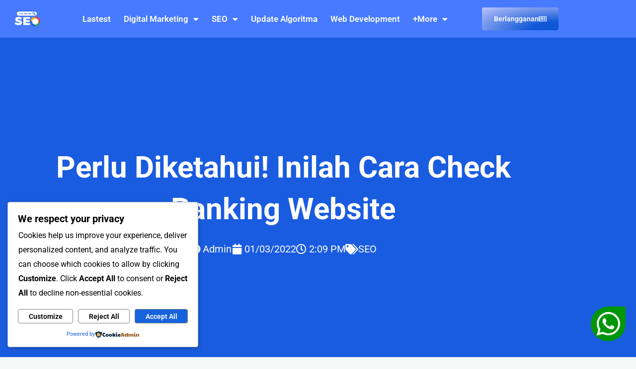

--- FILE ---
content_type: text/css
request_url: https://jasaahliseo.com/wp-content/uploads/elementor/css/post-612.css?ver=1768573567
body_size: 682
content:
.elementor-kit-612{--e-global-color-primary:#1A5CE0;--e-global-color-secondary:#54595F;--e-global-color-text:#7A7A7A;--e-global-color-accent:#1A5CE0;--e-global-color-804fe77:#FFFD00;--e-global-color-d71d684:#3779FE;--e-global-color-634f4a9:#3779FE;--e-global-color-381dafb:#F6F7F7;--e-global-color-46e17ce:#E1EBFF;--e-global-typography-primary-font-family:"Roboto";--e-global-typography-primary-font-weight:600;--e-global-typography-secondary-font-family:"Roboto";--e-global-typography-secondary-font-weight:400;--e-global-typography-text-font-family:"Roboto";--e-global-typography-text-font-weight:400;--e-global-typography-accent-font-family:"Roboto";--e-global-typography-accent-font-weight:500;--e-global-typography-09c2dfc-font-family:"Rubik";--e-global-typography-f4f1c00-font-family:"Roboto";--e-global-typography-f4f1c00-font-weight:400;--e-global-typography-0f7cf9d-font-family:"Rubik";--e-global-typography-0f7cf9d-font-weight:800;color:var( --e-global-color-astglobalcolor8 );font-family:"Roboto", Sans-serif;font-size:20px;--e-page-transition-entrance-animation:e-page-transition-fade-out;--e-page-transition-exit-animation:e-page-transition-fade-in;--e-page-transition-animation-duration:300ms;}.elementor-kit-612 e-page-transition{background-color:var( --e-global-color-primary );}.elementor-kit-612 a{color:var( --e-global-color-primary );}.elementor-kit-612 a:hover{color:var( --e-global-color-astglobalcolor1 );}.elementor-kit-612 h1{font-family:"Roboto", Sans-serif;font-size:48px;font-weight:700;}.elementor-kit-612 h2{font-family:"Roboto", Sans-serif;font-size:36px;font-weight:600;text-transform:none;line-height:43px;}.elementor-kit-612 h3{font-family:"Roboto", Sans-serif;font-size:24px;text-transform:none;line-height:36px;}.elementor-kit-612 h4{font-family:"Roboto", Sans-serif;font-size:21px;}.elementor-kit-612 h5{font-family:"Roboto", Sans-serif;font-size:18px;text-transform:none;}.elementor-kit-612 h6{font-size:16px;}.elementor-section.elementor-section-boxed > .elementor-container{max-width:1140px;}.e-con{--container-max-width:1140px;}.elementor-widget:not(:last-child){margin-block-end:20px;}.elementor-element{--widgets-spacing:20px 20px;--widgets-spacing-row:20px;--widgets-spacing-column:20px;}{}h1.entry-title{display:var(--page-title-display);}@media(max-width:1024px){.elementor-section.elementor-section-boxed > .elementor-container{max-width:1024px;}.e-con{--container-max-width:1024px;}}@media(max-width:767px){.elementor-kit-612{font-size:16px;}.elementor-kit-612 h1{font-size:45px;}.elementor-kit-612 h2{font-size:28px;}.elementor-kit-612 h3{font-size:20px;}.elementor-kit-612 h4{font-size:18px;}.elementor-kit-612 h5{font-size:18px;}.elementor-kit-612 h6{font-size:18px;}.elementor-section.elementor-section-boxed > .elementor-container{max-width:767px;}.e-con{--container-max-width:767px;}}

--- FILE ---
content_type: text/css
request_url: https://jasaahliseo.com/wp-content/uploads/elementor/css/post-5769.css?ver=1768573568
body_size: 4234
content:
.elementor-5769 .elementor-element.elementor-element-32c791ed:not(.elementor-motion-effects-element-type-background), .elementor-5769 .elementor-element.elementor-element-32c791ed > .elementor-motion-effects-container > .elementor-motion-effects-layer{background-color:var( --e-global-color-primary );}.elementor-5769 .elementor-element.elementor-element-32c791ed{transition:background 0.3s, border 0.3s, border-radius 0.3s, box-shadow 0.3s;padding:25px 0px 25px 0px;}.elementor-5769 .elementor-element.elementor-element-32c791ed > .elementor-background-overlay{transition:background 0.3s, border-radius 0.3s, opacity 0.3s;}.elementor-5769 .elementor-element.elementor-element-9916d20{text-align:center;}.elementor-5769 .elementor-element.elementor-element-9916d20 .elementor-heading-title{font-size:22px;font-weight:500;color:#ffffff;}.elementor-5769 .elementor-element.elementor-element-13866676:not(.elementor-motion-effects-element-type-background), .elementor-5769 .elementor-element.elementor-element-13866676 > .elementor-motion-effects-container > .elementor-motion-effects-layer{background-color:var( --e-global-color-d71d684 );}.elementor-5769 .elementor-element.elementor-element-13866676{transition:background 0.3s, border 0.3s, border-radius 0.3s, box-shadow 0.3s;}.elementor-5769 .elementor-element.elementor-element-13866676 > .elementor-background-overlay{transition:background 0.3s, border-radius 0.3s, opacity 0.3s;}.elementor-5769 .elementor-element.elementor-element-15c77d91 > .elementor-container > .elementor-column > .elementor-widget-wrap{align-content:flex-start;align-items:flex-start;}.elementor-5769 .elementor-element.elementor-element-15c77d91:not(.elementor-motion-effects-element-type-background), .elementor-5769 .elementor-element.elementor-element-15c77d91 > .elementor-motion-effects-container > .elementor-motion-effects-layer{background-color:var( --e-global-color-d71d684 );}.elementor-5769 .elementor-element.elementor-element-15c77d91 > .elementor-background-overlay{background-color:var( --e-global-color-d71d684 );opacity:0.5;transition:background 0.3s, border-radius 0.3s, opacity 0.3s;}.elementor-5769 .elementor-element.elementor-element-15c77d91{transition:background 0.3s, border 0.3s, border-radius 0.3s, box-shadow 0.3s;margin-top:0px;margin-bottom:0px;padding:65px 0px 0px 0px;}.elementor-5769 .elementor-element.elementor-element-18d0625b .elementor-heading-title{font-family:"Rubik", Sans-serif;font-size:18px;font-weight:500;color:#ffffff;}.elementor-5769 .elementor-element.elementor-element-6fe20ac{width:var( --container-widget-width, 99.252% );max-width:99.252%;--container-widget-width:99.252%;--container-widget-flex-grow:0;--e-icon-list-icon-size:13px;--icon-vertical-offset:0px;}.elementor-5769 .elementor-element.elementor-element-6fe20ac .elementor-icon-list-items:not(.elementor-inline-items) .elementor-icon-list-item:not(:last-child){padding-block-end:calc(14px/2);}.elementor-5769 .elementor-element.elementor-element-6fe20ac .elementor-icon-list-items:not(.elementor-inline-items) .elementor-icon-list-item:not(:first-child){margin-block-start:calc(14px/2);}.elementor-5769 .elementor-element.elementor-element-6fe20ac .elementor-icon-list-items.elementor-inline-items .elementor-icon-list-item{margin-inline:calc(14px/2);}.elementor-5769 .elementor-element.elementor-element-6fe20ac .elementor-icon-list-items.elementor-inline-items{margin-inline:calc(-14px/2);}.elementor-5769 .elementor-element.elementor-element-6fe20ac .elementor-icon-list-items.elementor-inline-items .elementor-icon-list-item:after{inset-inline-end:calc(-14px/2);}.elementor-5769 .elementor-element.elementor-element-6fe20ac .elementor-icon-list-icon i{color:var( --e-global-color-astglobalcolor5 );transition:color 0.3s;}.elementor-5769 .elementor-element.elementor-element-6fe20ac .elementor-icon-list-icon svg{fill:var( --e-global-color-astglobalcolor5 );transition:fill 0.3s;}.elementor-5769 .elementor-element.elementor-element-6fe20ac .elementor-icon-list-icon{padding-inline-end:1px;}.elementor-5769 .elementor-element.elementor-element-6fe20ac .elementor-icon-list-item > .elementor-icon-list-text, .elementor-5769 .elementor-element.elementor-element-6fe20ac .elementor-icon-list-item > a{font-size:15px;font-weight:700;}.elementor-5769 .elementor-element.elementor-element-6fe20ac .elementor-icon-list-text{color:var( --e-global-color-astglobalcolor5 );transition:color 0.3s;}.elementor-5769 .elementor-element.elementor-element-6fe20ac .elementor-icon-list-item:hover .elementor-icon-list-text{color:var( --e-global-color-804fe77 );}.elementor-5769 .elementor-element.elementor-element-3d420423 .elementor-heading-title{font-family:"Rubik", Sans-serif;font-size:18px;font-weight:500;color:#ffffff;}.elementor-5769 .elementor-element.elementor-element-bf67ecc{width:var( --container-widget-width, 104.372% );max-width:104.372%;--container-widget-width:104.372%;--container-widget-flex-grow:0;--e-icon-list-icon-size:25px;--icon-vertical-offset:0px;}.elementor-5769 .elementor-element.elementor-element-bf67ecc .elementor-icon-list-items:not(.elementor-inline-items) .elementor-icon-list-item:not(:last-child){padding-block-end:calc(13px/2);}.elementor-5769 .elementor-element.elementor-element-bf67ecc .elementor-icon-list-items:not(.elementor-inline-items) .elementor-icon-list-item:not(:first-child){margin-block-start:calc(13px/2);}.elementor-5769 .elementor-element.elementor-element-bf67ecc .elementor-icon-list-items.elementor-inline-items .elementor-icon-list-item{margin-inline:calc(13px/2);}.elementor-5769 .elementor-element.elementor-element-bf67ecc .elementor-icon-list-items.elementor-inline-items{margin-inline:calc(-13px/2);}.elementor-5769 .elementor-element.elementor-element-bf67ecc .elementor-icon-list-items.elementor-inline-items .elementor-icon-list-item:after{inset-inline-end:calc(-13px/2);}.elementor-5769 .elementor-element.elementor-element-bf67ecc .elementor-icon-list-icon i{color:var( --e-global-color-astglobalcolor5 );transition:color 0.3s;}.elementor-5769 .elementor-element.elementor-element-bf67ecc .elementor-icon-list-icon svg{fill:var( --e-global-color-astglobalcolor5 );transition:fill 0.3s;}.elementor-5769 .elementor-element.elementor-element-bf67ecc .elementor-icon-list-icon{padding-inline-end:1px;}.elementor-5769 .elementor-element.elementor-element-bf67ecc .elementor-icon-list-item > .elementor-icon-list-text, .elementor-5769 .elementor-element.elementor-element-bf67ecc .elementor-icon-list-item > a{font-size:15px;font-weight:700;}.elementor-5769 .elementor-element.elementor-element-bf67ecc .elementor-icon-list-text{color:var( --e-global-color-astglobalcolor5 );transition:color 0.3s;}.elementor-5769 .elementor-element.elementor-element-bf67ecc .elementor-icon-list-item:hover .elementor-icon-list-text{color:var( --e-global-color-804fe77 );}.elementor-5769 .elementor-element.elementor-element-2763a146 .elementor-heading-title{font-family:"Rubik", Sans-serif;font-size:18px;font-weight:500;color:#ffffff;}.elementor-5769 .elementor-element.elementor-element-17cf029{width:var( --container-widget-width, 94.589% );max-width:94.589%;--container-widget-width:94.589%;--container-widget-flex-grow:0;--e-icon-list-icon-size:13px;--icon-vertical-offset:0px;}.elementor-5769 .elementor-element.elementor-element-17cf029 .elementor-icon-list-items:not(.elementor-inline-items) .elementor-icon-list-item:not(:last-child){padding-block-end:calc(14px/2);}.elementor-5769 .elementor-element.elementor-element-17cf029 .elementor-icon-list-items:not(.elementor-inline-items) .elementor-icon-list-item:not(:first-child){margin-block-start:calc(14px/2);}.elementor-5769 .elementor-element.elementor-element-17cf029 .elementor-icon-list-items.elementor-inline-items .elementor-icon-list-item{margin-inline:calc(14px/2);}.elementor-5769 .elementor-element.elementor-element-17cf029 .elementor-icon-list-items.elementor-inline-items{margin-inline:calc(-14px/2);}.elementor-5769 .elementor-element.elementor-element-17cf029 .elementor-icon-list-items.elementor-inline-items .elementor-icon-list-item:after{inset-inline-end:calc(-14px/2);}.elementor-5769 .elementor-element.elementor-element-17cf029 .elementor-icon-list-icon i{color:var( --e-global-color-astglobalcolor5 );transition:color 0.3s;}.elementor-5769 .elementor-element.elementor-element-17cf029 .elementor-icon-list-icon svg{fill:var( --e-global-color-astglobalcolor5 );transition:fill 0.3s;}.elementor-5769 .elementor-element.elementor-element-17cf029 .elementor-icon-list-icon{padding-inline-end:1px;}.elementor-5769 .elementor-element.elementor-element-17cf029 .elementor-icon-list-item > .elementor-icon-list-text, .elementor-5769 .elementor-element.elementor-element-17cf029 .elementor-icon-list-item > a{font-size:15px;font-weight:700;}.elementor-5769 .elementor-element.elementor-element-17cf029 .elementor-icon-list-text{color:var( --e-global-color-astglobalcolor5 );transition:color 0.3s;}.elementor-5769 .elementor-element.elementor-element-17cf029 .elementor-icon-list-item:hover .elementor-icon-list-text{color:var( --e-global-color-804fe77 );}.elementor-5769 .elementor-element.elementor-element-9b08069 .elementor-heading-title{font-family:"Rubik", Sans-serif;font-size:18px;font-weight:500;color:#ffffff;}.elementor-5769 .elementor-element.elementor-element-8268174{width:var( --container-widget-width, 94.589% );max-width:94.589%;--container-widget-width:94.589%;--container-widget-flex-grow:0;--e-icon-list-icon-size:13px;--icon-vertical-offset:0px;}.elementor-5769 .elementor-element.elementor-element-8268174 .elementor-icon-list-items:not(.elementor-inline-items) .elementor-icon-list-item:not(:last-child){padding-block-end:calc(14px/2);}.elementor-5769 .elementor-element.elementor-element-8268174 .elementor-icon-list-items:not(.elementor-inline-items) .elementor-icon-list-item:not(:first-child){margin-block-start:calc(14px/2);}.elementor-5769 .elementor-element.elementor-element-8268174 .elementor-icon-list-items.elementor-inline-items .elementor-icon-list-item{margin-inline:calc(14px/2);}.elementor-5769 .elementor-element.elementor-element-8268174 .elementor-icon-list-items.elementor-inline-items{margin-inline:calc(-14px/2);}.elementor-5769 .elementor-element.elementor-element-8268174 .elementor-icon-list-items.elementor-inline-items .elementor-icon-list-item:after{inset-inline-end:calc(-14px/2);}.elementor-5769 .elementor-element.elementor-element-8268174 .elementor-icon-list-icon i{color:var( --e-global-color-astglobalcolor5 );transition:color 0.3s;}.elementor-5769 .elementor-element.elementor-element-8268174 .elementor-icon-list-icon svg{fill:var( --e-global-color-astglobalcolor5 );transition:fill 0.3s;}.elementor-5769 .elementor-element.elementor-element-8268174 .elementor-icon-list-icon{padding-inline-end:1px;}.elementor-5769 .elementor-element.elementor-element-8268174 .elementor-icon-list-item > .elementor-icon-list-text, .elementor-5769 .elementor-element.elementor-element-8268174 .elementor-icon-list-item > a{font-size:15px;font-weight:700;}.elementor-5769 .elementor-element.elementor-element-8268174 .elementor-icon-list-text{color:var( --e-global-color-astglobalcolor5 );transition:color 0.3s;}.elementor-5769 .elementor-element.elementor-element-8268174 .elementor-icon-list-item:hover .elementor-icon-list-text{color:var( --e-global-color-804fe77 );}.elementor-5769 .elementor-element.elementor-element-b24fdef:not(.elementor-motion-effects-element-type-background), .elementor-5769 .elementor-element.elementor-element-b24fdef > .elementor-motion-effects-container > .elementor-motion-effects-layer{background-color:var( --e-global-color-d71d684 );}.elementor-5769 .elementor-element.elementor-element-b24fdef{transition:background 0.3s, border 0.3s, border-radius 0.3s, box-shadow 0.3s;}.elementor-5769 .elementor-element.elementor-element-b24fdef > .elementor-background-overlay{transition:background 0.3s, border-radius 0.3s, opacity 0.3s;}.elementor-5769 .elementor-element.elementor-element-29e5ac2 > .elementor-container > .elementor-column > .elementor-widget-wrap{align-content:flex-start;align-items:flex-start;}.elementor-5769 .elementor-element.elementor-element-29e5ac2:not(.elementor-motion-effects-element-type-background), .elementor-5769 .elementor-element.elementor-element-29e5ac2 > .elementor-motion-effects-container > .elementor-motion-effects-layer{background-color:var( --e-global-color-d71d684 );}.elementor-5769 .elementor-element.elementor-element-29e5ac2 > .elementor-background-overlay{background-color:var( --e-global-color-d71d684 );opacity:0.5;transition:background 0.3s, border-radius 0.3s, opacity 0.3s;}.elementor-5769 .elementor-element.elementor-element-29e5ac2{transition:background 0.3s, border 0.3s, border-radius 0.3s, box-shadow 0.3s;margin-top:0px;margin-bottom:0px;padding:65px 0px 0px 0px;}.elementor-5769 .elementor-element.elementor-element-2285377 .elementor-heading-title{font-family:"Rubik", Sans-serif;font-size:18px;font-weight:500;color:#ffffff;}.elementor-5769 .elementor-element.elementor-element-446cd9a{width:var( --container-widget-width, 99.252% );max-width:99.252%;--container-widget-width:99.252%;--container-widget-flex-grow:0;--e-icon-list-icon-size:13px;--icon-vertical-offset:0px;}.elementor-5769 .elementor-element.elementor-element-446cd9a .elementor-icon-list-items:not(.elementor-inline-items) .elementor-icon-list-item:not(:last-child){padding-block-end:calc(14px/2);}.elementor-5769 .elementor-element.elementor-element-446cd9a .elementor-icon-list-items:not(.elementor-inline-items) .elementor-icon-list-item:not(:first-child){margin-block-start:calc(14px/2);}.elementor-5769 .elementor-element.elementor-element-446cd9a .elementor-icon-list-items.elementor-inline-items .elementor-icon-list-item{margin-inline:calc(14px/2);}.elementor-5769 .elementor-element.elementor-element-446cd9a .elementor-icon-list-items.elementor-inline-items{margin-inline:calc(-14px/2);}.elementor-5769 .elementor-element.elementor-element-446cd9a .elementor-icon-list-items.elementor-inline-items .elementor-icon-list-item:after{inset-inline-end:calc(-14px/2);}.elementor-5769 .elementor-element.elementor-element-446cd9a .elementor-icon-list-icon i{color:var( --e-global-color-astglobalcolor5 );transition:color 0.3s;}.elementor-5769 .elementor-element.elementor-element-446cd9a .elementor-icon-list-icon svg{fill:var( --e-global-color-astglobalcolor5 );transition:fill 0.3s;}.elementor-5769 .elementor-element.elementor-element-446cd9a .elementor-icon-list-icon{padding-inline-end:1px;}.elementor-5769 .elementor-element.elementor-element-446cd9a .elementor-icon-list-item > .elementor-icon-list-text, .elementor-5769 .elementor-element.elementor-element-446cd9a .elementor-icon-list-item > a{font-size:15px;font-weight:700;}.elementor-5769 .elementor-element.elementor-element-446cd9a .elementor-icon-list-text{color:var( --e-global-color-astglobalcolor5 );transition:color 0.3s;}.elementor-5769 .elementor-element.elementor-element-446cd9a .elementor-icon-list-item:hover .elementor-icon-list-text{color:var( --e-global-color-804fe77 );}.elementor-5769 .elementor-element.elementor-element-db5aa4d .elementor-heading-title{font-family:"Rubik", Sans-serif;font-size:18px;font-weight:500;color:#ffffff;}.elementor-5769 .elementor-element.elementor-element-5721def{width:var( --container-widget-width, 104.372% );max-width:104.372%;--container-widget-width:104.372%;--container-widget-flex-grow:0;--e-icon-list-icon-size:25px;--icon-vertical-offset:0px;}.elementor-5769 .elementor-element.elementor-element-5721def .elementor-icon-list-items:not(.elementor-inline-items) .elementor-icon-list-item:not(:last-child){padding-block-end:calc(13px/2);}.elementor-5769 .elementor-element.elementor-element-5721def .elementor-icon-list-items:not(.elementor-inline-items) .elementor-icon-list-item:not(:first-child){margin-block-start:calc(13px/2);}.elementor-5769 .elementor-element.elementor-element-5721def .elementor-icon-list-items.elementor-inline-items .elementor-icon-list-item{margin-inline:calc(13px/2);}.elementor-5769 .elementor-element.elementor-element-5721def .elementor-icon-list-items.elementor-inline-items{margin-inline:calc(-13px/2);}.elementor-5769 .elementor-element.elementor-element-5721def .elementor-icon-list-items.elementor-inline-items .elementor-icon-list-item:after{inset-inline-end:calc(-13px/2);}.elementor-5769 .elementor-element.elementor-element-5721def .elementor-icon-list-icon i{color:var( --e-global-color-astglobalcolor5 );transition:color 0.3s;}.elementor-5769 .elementor-element.elementor-element-5721def .elementor-icon-list-icon svg{fill:var( --e-global-color-astglobalcolor5 );transition:fill 0.3s;}.elementor-5769 .elementor-element.elementor-element-5721def .elementor-icon-list-icon{padding-inline-end:1px;}.elementor-5769 .elementor-element.elementor-element-5721def .elementor-icon-list-item > .elementor-icon-list-text, .elementor-5769 .elementor-element.elementor-element-5721def .elementor-icon-list-item > a{font-size:15px;font-weight:700;}.elementor-5769 .elementor-element.elementor-element-5721def .elementor-icon-list-text{color:#FFFFFF;transition:color 0.3s;}.elementor-5769 .elementor-element.elementor-element-5721def .elementor-icon-list-item:hover .elementor-icon-list-text{color:var( --e-global-color-804fe77 );}.elementor-5769 .elementor-element.elementor-element-fc68dee .elementor-heading-title{font-family:"Rubik", Sans-serif;font-size:18px;font-weight:500;color:#ffffff;}.elementor-5769 .elementor-element.elementor-element-0463a84{width:var( --container-widget-width, 94.589% );max-width:94.589%;--container-widget-width:94.589%;--container-widget-flex-grow:0;--e-icon-list-icon-size:13px;--icon-vertical-offset:0px;}.elementor-5769 .elementor-element.elementor-element-0463a84 .elementor-icon-list-items:not(.elementor-inline-items) .elementor-icon-list-item:not(:last-child){padding-block-end:calc(14px/2);}.elementor-5769 .elementor-element.elementor-element-0463a84 .elementor-icon-list-items:not(.elementor-inline-items) .elementor-icon-list-item:not(:first-child){margin-block-start:calc(14px/2);}.elementor-5769 .elementor-element.elementor-element-0463a84 .elementor-icon-list-items.elementor-inline-items .elementor-icon-list-item{margin-inline:calc(14px/2);}.elementor-5769 .elementor-element.elementor-element-0463a84 .elementor-icon-list-items.elementor-inline-items{margin-inline:calc(-14px/2);}.elementor-5769 .elementor-element.elementor-element-0463a84 .elementor-icon-list-items.elementor-inline-items .elementor-icon-list-item:after{inset-inline-end:calc(-14px/2);}.elementor-5769 .elementor-element.elementor-element-0463a84 .elementor-icon-list-icon i{color:var( --e-global-color-astglobalcolor5 );transition:color 0.3s;}.elementor-5769 .elementor-element.elementor-element-0463a84 .elementor-icon-list-icon svg{fill:var( --e-global-color-astglobalcolor5 );transition:fill 0.3s;}.elementor-5769 .elementor-element.elementor-element-0463a84 .elementor-icon-list-icon{padding-inline-end:1px;}.elementor-5769 .elementor-element.elementor-element-0463a84 .elementor-icon-list-item > .elementor-icon-list-text, .elementor-5769 .elementor-element.elementor-element-0463a84 .elementor-icon-list-item > a{font-size:15px;font-weight:700;}.elementor-5769 .elementor-element.elementor-element-0463a84 .elementor-icon-list-text{color:var( --e-global-color-astglobalcolor5 );transition:color 0.3s;}.elementor-5769 .elementor-element.elementor-element-0463a84 .elementor-icon-list-item:hover .elementor-icon-list-text{color:var( --e-global-color-804fe77 );}.elementor-5769 .elementor-element.elementor-element-3ee761b .elementor-heading-title{font-family:"Rubik", Sans-serif;font-size:18px;font-weight:500;color:#ffffff;}.elementor-5769 .elementor-element.elementor-element-d7d1d01{width:var( --container-widget-width, 94.589% );max-width:94.589%;--container-widget-width:94.589%;--container-widget-flex-grow:0;--e-icon-list-icon-size:13px;--icon-vertical-offset:0px;}.elementor-5769 .elementor-element.elementor-element-d7d1d01 .elementor-icon-list-items:not(.elementor-inline-items) .elementor-icon-list-item:not(:last-child){padding-block-end:calc(14px/2);}.elementor-5769 .elementor-element.elementor-element-d7d1d01 .elementor-icon-list-items:not(.elementor-inline-items) .elementor-icon-list-item:not(:first-child){margin-block-start:calc(14px/2);}.elementor-5769 .elementor-element.elementor-element-d7d1d01 .elementor-icon-list-items.elementor-inline-items .elementor-icon-list-item{margin-inline:calc(14px/2);}.elementor-5769 .elementor-element.elementor-element-d7d1d01 .elementor-icon-list-items.elementor-inline-items{margin-inline:calc(-14px/2);}.elementor-5769 .elementor-element.elementor-element-d7d1d01 .elementor-icon-list-items.elementor-inline-items .elementor-icon-list-item:after{inset-inline-end:calc(-14px/2);}.elementor-5769 .elementor-element.elementor-element-d7d1d01 .elementor-icon-list-icon i{color:var( --e-global-color-astglobalcolor5 );transition:color 0.3s;}.elementor-5769 .elementor-element.elementor-element-d7d1d01 .elementor-icon-list-icon svg{fill:var( --e-global-color-astglobalcolor5 );transition:fill 0.3s;}.elementor-5769 .elementor-element.elementor-element-d7d1d01 .elementor-icon-list-icon{padding-inline-end:1px;}.elementor-5769 .elementor-element.elementor-element-d7d1d01 .elementor-icon-list-item > .elementor-icon-list-text, .elementor-5769 .elementor-element.elementor-element-d7d1d01 .elementor-icon-list-item > a{font-size:15px;font-weight:700;}.elementor-5769 .elementor-element.elementor-element-d7d1d01 .elementor-icon-list-text{color:var( --e-global-color-astglobalcolor5 );transition:color 0.3s;}.elementor-5769 .elementor-element.elementor-element-d7d1d01 .elementor-icon-list-item:hover .elementor-icon-list-text{color:var( --e-global-color-804fe77 );}.elementor-5769 .elementor-element.elementor-element-a28707f:not(.elementor-motion-effects-element-type-background), .elementor-5769 .elementor-element.elementor-element-a28707f > .elementor-motion-effects-container > .elementor-motion-effects-layer{background-color:var( --e-global-color-d71d684 );}.elementor-5769 .elementor-element.elementor-element-a28707f{transition:background 0.3s, border 0.3s, border-radius 0.3s, box-shadow 0.3s;}.elementor-5769 .elementor-element.elementor-element-a28707f > .elementor-background-overlay{transition:background 0.3s, border-radius 0.3s, opacity 0.3s;}.elementor-5769 .elementor-element.elementor-element-9834253{--divider-border-style:solid;--divider-color:rgba(255,255,255,0.21);--divider-border-width:1px;}.elementor-5769 .elementor-element.elementor-element-9834253 .elementor-divider-separator{width:100%;}.elementor-5769 .elementor-element.elementor-element-9834253 .elementor-divider{padding-block-start:15px;padding-block-end:15px;}.elementor-5769 .elementor-element.elementor-element-78759626 > .elementor-container > .elementor-column > .elementor-widget-wrap{align-content:center;align-items:center;}.elementor-5769 .elementor-element.elementor-element-78759626:not(.elementor-motion-effects-element-type-background), .elementor-5769 .elementor-element.elementor-element-78759626 > .elementor-motion-effects-container > .elementor-motion-effects-layer{background-color:var( --e-global-color-d71d684 );}.elementor-5769 .elementor-element.elementor-element-78759626{transition:background 0.3s, border 0.3s, border-radius 0.3s, box-shadow 0.3s;padding:0px 0px 0px 0px;}.elementor-5769 .elementor-element.elementor-element-78759626 > .elementor-background-overlay{transition:background 0.3s, border-radius 0.3s, opacity 0.3s;}.elementor-bc-flex-widget .elementor-5769 .elementor-element.elementor-element-d67af2f.elementor-column .elementor-widget-wrap{align-items:flex-end;}.elementor-5769 .elementor-element.elementor-element-d67af2f.elementor-column.elementor-element[data-element_type="column"] > .elementor-widget-wrap.elementor-element-populated{align-content:flex-end;align-items:flex-end;}.elementor-5769 .elementor-element.elementor-element-d67af2f > .elementor-element-populated{margin:0px 100px 0px 0px;--e-column-margin-right:100px;--e-column-margin-left:0px;}.elementor-5769 .elementor-element.elementor-element-674d6926{text-align:start;}.elementor-5769 .elementor-element.elementor-element-674d6926 img{width:112px;}.elementor-5769 .elementor-element.elementor-element-39db2788{width:var( --container-widget-width, 100% );max-width:100%;--container-widget-width:100%;--container-widget-flex-grow:0;font-size:15px;line-height:1.7em;color:rgba(255,255,255,0.79);}.elementor-5769 .elementor-element.elementor-element-2fb905b2 > .elementor-widget-container{padding:0px 0px 0px 0px;}.elementor-5769 .elementor-element.elementor-element-2fb905b2{text-align:end;}.elementor-5769 .elementor-element.elementor-element-2fb905b2 .elementor-heading-title{font-size:20px;font-weight:600;color:var( --e-global-color-astglobalcolor5 );}.elementor-5769 .elementor-element.elementor-element-6110752c .elementor-field-group{padding-right:calc( 0px/2 );padding-left:calc( 0px/2 );margin-bottom:10px;}.elementor-5769 .elementor-element.elementor-element-6110752c .elementor-form-fields-wrapper{margin-left:calc( -0px/2 );margin-right:calc( -0px/2 );margin-bottom:-10px;}.elementor-5769 .elementor-element.elementor-element-6110752c .elementor-field-group.recaptcha_v3-bottomleft, .elementor-5769 .elementor-element.elementor-element-6110752c .elementor-field-group.recaptcha_v3-bottomright{margin-bottom:0;}body.rtl .elementor-5769 .elementor-element.elementor-element-6110752c .elementor-labels-inline .elementor-field-group > label{padding-left:0px;}body:not(.rtl) .elementor-5769 .elementor-element.elementor-element-6110752c .elementor-labels-inline .elementor-field-group > label{padding-right:0px;}body .elementor-5769 .elementor-element.elementor-element-6110752c .elementor-labels-above .elementor-field-group > label{padding-bottom:0px;}.elementor-5769 .elementor-element.elementor-element-6110752c .elementor-field-type-html{padding-bottom:0px;}.elementor-5769 .elementor-element.elementor-element-6110752c .elementor-field-group .elementor-field{color:var( --e-global-color-primary );}.elementor-5769 .elementor-element.elementor-element-6110752c .elementor-field-group .elementor-field, .elementor-5769 .elementor-element.elementor-element-6110752c .elementor-field-subgroup label{font-size:16px;font-weight:300;}.elementor-5769 .elementor-element.elementor-element-6110752c .elementor-field-group .elementor-field:not(.elementor-select-wrapper){background-color:var( --e-global-color-astglobalcolor5 );border-color:#ffffff;border-width:0px 0px 0px 0px;border-radius:0px 0px 0px 0px;}.elementor-5769 .elementor-element.elementor-element-6110752c .elementor-field-group .elementor-select-wrapper select{background-color:var( --e-global-color-astglobalcolor5 );border-color:#ffffff;border-width:0px 0px 0px 0px;border-radius:0px 0px 0px 0px;}.elementor-5769 .elementor-element.elementor-element-6110752c .elementor-field-group .elementor-select-wrapper::before{color:#ffffff;}.elementor-5769 .elementor-element.elementor-element-6110752c .elementor-button{font-size:15px;font-weight:600;text-transform:uppercase;border-radius:0px 0px 0px 0px;}.elementor-5769 .elementor-element.elementor-element-6110752c .e-form__buttons__wrapper__button-next{background-color:var( --e-global-color-primary );color:var( --e-global-color-astglobalcolor5 );}.elementor-5769 .elementor-element.elementor-element-6110752c .elementor-button[type="submit"]{background-color:var( --e-global-color-primary );color:var( --e-global-color-astglobalcolor5 );}.elementor-5769 .elementor-element.elementor-element-6110752c .elementor-button[type="submit"] svg *{fill:var( --e-global-color-astglobalcolor5 );}.elementor-5769 .elementor-element.elementor-element-6110752c .e-form__buttons__wrapper__button-previous{color:#ffffff;}.elementor-5769 .elementor-element.elementor-element-6110752c .e-form__buttons__wrapper__button-next:hover{background-color:var( --e-global-color-astglobalcolor5 );color:var( --e-global-color-astglobalcolor8 );}.elementor-5769 .elementor-element.elementor-element-6110752c .elementor-button[type="submit"]:hover{background-color:var( --e-global-color-astglobalcolor5 );color:var( --e-global-color-astglobalcolor8 );}.elementor-5769 .elementor-element.elementor-element-6110752c .elementor-button[type="submit"]:hover svg *{fill:var( --e-global-color-astglobalcolor8 );}.elementor-5769 .elementor-element.elementor-element-6110752c .e-form__buttons__wrapper__button-previous:hover{color:#ffffff;}.elementor-5769 .elementor-element.elementor-element-6110752c{--e-form-steps-indicators-spacing:20px;--e-form-steps-indicator-padding:30px;--e-form-steps-indicator-inactive-secondary-color:#ffffff;--e-form-steps-indicator-active-secondary-color:#ffffff;--e-form-steps-indicator-completed-secondary-color:#ffffff;--e-form-steps-divider-width:1px;--e-form-steps-divider-gap:10px;}.elementor-5769 .elementor-element.elementor-element-3a0288c{font-size:14px;color:var( --e-global-color-astglobalcolor5 );}.elementor-5769 .elementor-element.elementor-element-1c5b5338:not(.elementor-motion-effects-element-type-background), .elementor-5769 .elementor-element.elementor-element-1c5b5338 > .elementor-motion-effects-container > .elementor-motion-effects-layer{background-color:var( --e-global-color-d71d684 );}.elementor-5769 .elementor-element.elementor-element-1c5b5338{transition:background 0.3s, border 0.3s, border-radius 0.3s, box-shadow 0.3s;padding:25px 0px 25px 0px;}.elementor-5769 .elementor-element.elementor-element-1c5b5338 > .elementor-background-overlay{transition:background 0.3s, border-radius 0.3s, opacity 0.3s;}.elementor-5769 .elementor-element.elementor-element-9c96a48 .elementor-icon-list-items:not(.elementor-inline-items) .elementor-icon-list-item:not(:last-child){padding-block-end:calc(2px/2);}.elementor-5769 .elementor-element.elementor-element-9c96a48 .elementor-icon-list-items:not(.elementor-inline-items) .elementor-icon-list-item:not(:first-child){margin-block-start:calc(2px/2);}.elementor-5769 .elementor-element.elementor-element-9c96a48 .elementor-icon-list-items.elementor-inline-items .elementor-icon-list-item{margin-inline:calc(2px/2);}.elementor-5769 .elementor-element.elementor-element-9c96a48 .elementor-icon-list-items.elementor-inline-items{margin-inline:calc(-2px/2);}.elementor-5769 .elementor-element.elementor-element-9c96a48 .elementor-icon-list-items.elementor-inline-items .elementor-icon-list-item:after{inset-inline-end:calc(-2px/2);}.elementor-5769 .elementor-element.elementor-element-9c96a48 .elementor-icon-list-icon i{transition:color 0.3s;}.elementor-5769 .elementor-element.elementor-element-9c96a48 .elementor-icon-list-icon svg{transition:fill 0.3s;}.elementor-5769 .elementor-element.elementor-element-9c96a48{--e-icon-list-icon-size:14px;--icon-vertical-offset:0px;}.elementor-5769 .elementor-element.elementor-element-9c96a48 .elementor-icon-list-item > .elementor-icon-list-text, .elementor-5769 .elementor-element.elementor-element-9c96a48 .elementor-icon-list-item > a{font-size:15px;}.elementor-5769 .elementor-element.elementor-element-9c96a48 .elementor-icon-list-text{color:var( --e-global-color-astglobalcolor5 );transition:color 0.3s;}.elementor-5769 .elementor-element.elementor-element-9c96a48 .elementor-icon-list-item:hover .elementor-icon-list-text{color:var( --e-global-color-804fe77 );}.elementor-5769 .elementor-element.elementor-element-180473e{--divider-border-style:solid;--divider-color:rgba(255,255,255,0.21);--divider-border-width:1px;}.elementor-5769 .elementor-element.elementor-element-180473e .elementor-divider-separator{width:100%;}.elementor-5769 .elementor-element.elementor-element-180473e .elementor-divider{padding-block-start:15px;padding-block-end:15px;}.elementor-5769 .elementor-element.elementor-element-2de81a78 .elementor-heading-title{font-size:15px;font-weight:700;color:var( --e-global-color-astglobalcolor5 );}.elementor-5769 .elementor-element.elementor-element-26d5397{--grid-template-columns:repeat(0, auto);--icon-size:25px;--grid-column-gap:24px;--grid-row-gap:0px;}.elementor-5769 .elementor-element.elementor-element-26d5397 .elementor-widget-container{text-align:right;}.elementor-5769 .elementor-element.elementor-element-26d5397 .elementor-social-icon{background-color:#FFFFFF00;--icon-padding:0em;}.elementor-5769 .elementor-element.elementor-element-26d5397 .elementor-social-icon i{color:var( --e-global-color-astglobalcolor5 );}.elementor-5769 .elementor-element.elementor-element-26d5397 .elementor-social-icon svg{fill:var( --e-global-color-astglobalcolor5 );}.elementor-5769 .elementor-element.elementor-element-26d5397 .elementor-social-icon:hover i{color:var( --e-global-color-804fe77 );}.elementor-5769 .elementor-element.elementor-element-26d5397 .elementor-social-icon:hover svg{fill:var( --e-global-color-804fe77 );}.elementor-5769 .elementor-element.elementor-element-7c7a50b{--display:flex;--flex-direction:column;--container-widget-width:calc( ( 1 - var( --container-widget-flex-grow ) ) * 100% );--container-widget-height:initial;--container-widget-flex-grow:0;--container-widget-align-self:initial;--flex-wrap-mobile:wrap;--justify-content:center;--align-items:flex-end;}body:not(.rtl) .elementor-5769 .elementor-element.elementor-element-383dd5f{right:21px;}body.rtl .elementor-5769 .elementor-element.elementor-element-383dd5f{left:21px;}.elementor-5769 .elementor-element.elementor-element-383dd5f{bottom:20px;}.elementor-5769 .elementor-element.elementor-element-383dd5f .elementor-icon-wrapper{text-align:end;}.elementor-5769 .elementor-element.elementor-element-383dd5f.elementor-view-stacked .elementor-icon{background-color:#019608;color:#FFFEFE;}.elementor-5769 .elementor-element.elementor-element-383dd5f.elementor-view-framed .elementor-icon, .elementor-5769 .elementor-element.elementor-element-383dd5f.elementor-view-default .elementor-icon{color:#019608;border-color:#019608;}.elementor-5769 .elementor-element.elementor-element-383dd5f.elementor-view-framed .elementor-icon, .elementor-5769 .elementor-element.elementor-element-383dd5f.elementor-view-default .elementor-icon svg{fill:#019608;}.elementor-5769 .elementor-element.elementor-element-383dd5f.elementor-view-framed .elementor-icon{background-color:#FFFEFE;}.elementor-5769 .elementor-element.elementor-element-383dd5f.elementor-view-stacked .elementor-icon svg{fill:#FFFEFE;}.elementor-5769 .elementor-element.elementor-element-383dd5f.elementor-view-framed .elementor-icon:hover{background-color:#FFFFFF;}.elementor-5769 .elementor-element.elementor-element-383dd5f.elementor-view-stacked .elementor-icon:hover{color:#FFFFFF;}.elementor-5769 .elementor-element.elementor-element-383dd5f.elementor-view-stacked .elementor-icon:hover svg{fill:#FFFFFF;}.elementor-5769 .elementor-element.elementor-element-383dd5f .elementor-icon{font-size:54px;padding:8px;border-radius:50px 0px 50px 50px;}.elementor-5769 .elementor-element.elementor-element-383dd5f .elementor-icon svg{height:54px;}.elementor-theme-builder-content-area{height:400px;}.elementor-location-header:before, .elementor-location-footer:before{content:"";display:table;clear:both;}@media(max-width:1024px){.elementor-5769 .elementor-element.elementor-element-32c791ed{padding:25px 20px 25px 20px;}.elementor-5769 .elementor-element.elementor-element-9916d20 .elementor-heading-title{font-size:20px;line-height:35px;}.elementor-5769 .elementor-element.elementor-element-15c77d91{padding:25px 20px 0px 20px;}.elementor-5769 .elementor-element.elementor-element-6fe20ac .elementor-icon-list-item > .elementor-icon-list-text, .elementor-5769 .elementor-element.elementor-element-6fe20ac .elementor-icon-list-item > a{font-size:13px;}.elementor-5769 .elementor-element.elementor-element-bf67ecc .elementor-icon-list-item > .elementor-icon-list-text, .elementor-5769 .elementor-element.elementor-element-bf67ecc .elementor-icon-list-item > a{font-size:13px;}.elementor-5769 .elementor-element.elementor-element-17cf029 .elementor-icon-list-item > .elementor-icon-list-text, .elementor-5769 .elementor-element.elementor-element-17cf029 .elementor-icon-list-item > a{font-size:13px;}.elementor-5769 .elementor-element.elementor-element-8268174 .elementor-icon-list-item > .elementor-icon-list-text, .elementor-5769 .elementor-element.elementor-element-8268174 .elementor-icon-list-item > a{font-size:13px;}.elementor-5769 .elementor-element.elementor-element-29e5ac2{padding:25px 20px 0px 20px;}.elementor-5769 .elementor-element.elementor-element-446cd9a .elementor-icon-list-item > .elementor-icon-list-text, .elementor-5769 .elementor-element.elementor-element-446cd9a .elementor-icon-list-item > a{font-size:13px;}.elementor-5769 .elementor-element.elementor-element-5721def .elementor-icon-list-item > .elementor-icon-list-text, .elementor-5769 .elementor-element.elementor-element-5721def .elementor-icon-list-item > a{font-size:13px;}.elementor-5769 .elementor-element.elementor-element-0463a84 .elementor-icon-list-item > .elementor-icon-list-text, .elementor-5769 .elementor-element.elementor-element-0463a84 .elementor-icon-list-item > a{font-size:13px;}.elementor-5769 .elementor-element.elementor-element-d7d1d01 .elementor-icon-list-item > .elementor-icon-list-text, .elementor-5769 .elementor-element.elementor-element-d7d1d01 .elementor-icon-list-item > a{font-size:13px;}.elementor-5769 .elementor-element.elementor-element-78759626{padding:100px 25px 100px 25px;}.elementor-5769 .elementor-element.elementor-element-2fb905b2 .elementor-heading-title{font-size:45px;}.elementor-5769 .elementor-element.elementor-element-1c5b5338{padding:30px 20px 0px 20px;}.elementor-5769 .elementor-element.elementor-element-59263d65{padding:0px 0px 020px 0px;}.elementor-5769 .elementor-element.elementor-element-2de81a78 .elementor-heading-title{font-size:12px;}}@media(max-width:767px){.elementor-5769 .elementor-element.elementor-element-32c791ed{padding:20px 20px 20px 20px;}.elementor-5769 .elementor-element.elementor-element-15c77d91{padding:25px 25px 0px 25px;}.elementor-5769 .elementor-element.elementor-element-13cc780d{width:100%;}.elementor-5769 .elementor-element.elementor-element-13cc780d > .elementor-element-populated{margin:30px 0px 0px 0px;--e-column-margin-right:0px;--e-column-margin-left:0px;}.elementor-5769 .elementor-element.elementor-element-6fe20ac > .elementor-widget-container{padding:20px 0px 0px 0px;}.elementor-5769 .elementor-element.elementor-element-13d8b048{width:100%;}.elementor-5769 .elementor-element.elementor-element-13d8b048 > .elementor-element-populated{margin:50px 0px 0px 0px;--e-column-margin-right:0px;--e-column-margin-left:0px;}.elementor-5769 .elementor-element.elementor-element-550f02e7{width:100%;}.elementor-5769 .elementor-element.elementor-element-550f02e7 > .elementor-element-populated{margin:50px 0px 0px 0px;--e-column-margin-right:0px;--e-column-margin-left:0px;}.elementor-5769 .elementor-element.elementor-element-17cf029 > .elementor-widget-container{padding:20px 0px 0px 0px;}.elementor-5769 .elementor-element.elementor-element-bb75de8{width:100%;}.elementor-5769 .elementor-element.elementor-element-bb75de8 > .elementor-element-populated{margin:50px 0px 0px 0px;--e-column-margin-right:0px;--e-column-margin-left:0px;}.elementor-5769 .elementor-element.elementor-element-8268174 > .elementor-widget-container{padding:20px 0px 0px 0px;}.elementor-5769 .elementor-element.elementor-element-29e5ac2{padding:25px 25px 0px 25px;}.elementor-5769 .elementor-element.elementor-element-b5a4362{width:50%;}.elementor-5769 .elementor-element.elementor-element-b5a4362 > .elementor-element-populated{margin:30px 0px 0px 0px;--e-column-margin-right:0px;--e-column-margin-left:0px;}.elementor-5769 .elementor-element.elementor-element-446cd9a > .elementor-widget-container{padding:20px 0px 0px 0px;}.elementor-5769 .elementor-element.elementor-element-f016592{width:50%;}.elementor-5769 .elementor-element.elementor-element-dac94ca{width:50%;}.elementor-5769 .elementor-element.elementor-element-0463a84 > .elementor-widget-container{padding:20px 0px 0px 0px;}.elementor-5769 .elementor-element.elementor-element-e64e743{width:50%;}.elementor-5769 .elementor-element.elementor-element-d7d1d01 > .elementor-widget-container{padding:20px 0px 0px 0px;}.elementor-5769 .elementor-element.elementor-element-78759626{padding:50px 20px 50px 20px;}.elementor-5769 .elementor-element.elementor-element-674d6926 img{width:80px;}.elementor-5769 .elementor-element.elementor-element-2fb905b2{text-align:center;}.elementor-5769 .elementor-element.elementor-element-2fb905b2 .elementor-heading-title{font-size:45px;}.elementor-5769 .elementor-element.elementor-element-6110752c > .elementor-widget-container{padding:15px 0px 0px 0px;}.elementor-5769 .elementor-element.elementor-element-1c5b5338{padding:0px 20px 0px 20px;}.elementor-5769 .elementor-element.elementor-element-4969abd2 > .elementor-element-populated{padding:25px 0px 0px 0px;}.elementor-5769 .elementor-element.elementor-element-59263d65{margin-top:0px;margin-bottom:20px;}.elementor-5769 .elementor-element.elementor-element-2de81a78{text-align:center;}.elementor-5769 .elementor-element.elementor-element-515d4bfb > .elementor-element-populated{padding:0px 0px 0px 0px;}.elementor-5769 .elementor-element.elementor-element-26d5397 .elementor-widget-container{text-align:center;}.elementor-5769 .elementor-element.elementor-element-26d5397 > .elementor-widget-container{padding:15px 0px 0px 0px;}}@media(min-width:768px){.elementor-5769 .elementor-element.elementor-element-13cc780d{width:20%;}.elementor-5769 .elementor-element.elementor-element-13d8b048{width:26%;}.elementor-5769 .elementor-element.elementor-element-550f02e7{width:29%;}.elementor-5769 .elementor-element.elementor-element-bb75de8{width:25%;}.elementor-5769 .elementor-element.elementor-element-b5a4362{width:20%;}.elementor-5769 .elementor-element.elementor-element-f016592{width:26%;}.elementor-5769 .elementor-element.elementor-element-dac94ca{width:29%;}.elementor-5769 .elementor-element.elementor-element-e64e743{width:25%;}.elementor-5769 .elementor-element.elementor-element-d67af2f{width:51.055%;}.elementor-5769 .elementor-element.elementor-element-327ac63a{width:48.945%;}}@media(max-width:1024px) and (min-width:768px){.elementor-5769 .elementor-element.elementor-element-13cc780d{width:25%;}.elementor-5769 .elementor-element.elementor-element-13d8b048{width:25%;}.elementor-5769 .elementor-element.elementor-element-550f02e7{width:25%;}.elementor-5769 .elementor-element.elementor-element-bb75de8{width:25%;}.elementor-5769 .elementor-element.elementor-element-b5a4362{width:25%;}.elementor-5769 .elementor-element.elementor-element-f016592{width:25%;}.elementor-5769 .elementor-element.elementor-element-dac94ca{width:25%;}.elementor-5769 .elementor-element.elementor-element-e64e743{width:25%;}.elementor-5769 .elementor-element.elementor-element-d67af2f{width:45%;}.elementor-5769 .elementor-element.elementor-element-327ac63a{width:55%;}}

--- FILE ---
content_type: text/css
request_url: https://jasaahliseo.com/wp-content/uploads/elementor/css/post-2050.css?ver=1768573575
body_size: 3085
content:
.elementor-2050 .elementor-element.elementor-element-972ea51:not(.elementor-motion-effects-element-type-background), .elementor-2050 .elementor-element.elementor-element-972ea51 > .elementor-motion-effects-container > .elementor-motion-effects-layer{background-color:var( --e-global-color-accent );}.elementor-2050 .elementor-element.elementor-element-972ea51 > .elementor-container{min-height:787px;}.elementor-2050 .elementor-element.elementor-element-972ea51{transition:background 0.3s, border 0.3s, border-radius 0.3s, box-shadow 0.3s;}.elementor-2050 .elementor-element.elementor-element-972ea51 > .elementor-background-overlay{transition:background 0.3s, border-radius 0.3s, opacity 0.3s;}.elementor-2050 .elementor-element.elementor-element-972ea51 > .elementor-shape-bottom .elementor-shape-fill{fill:var( --e-global-color-381dafb );}.elementor-2050 .elementor-element.elementor-element-646b74a > .elementor-widget-container{margin:-122px 0px 0px 0px;}.elementor-2050 .elementor-element.elementor-element-646b74a{text-align:center;}.elementor-2050 .elementor-element.elementor-element-646b74a .elementor-heading-title{font-size:60px;color:var( --e-global-color-astglobalcolor5 );}.elementor-2050 .elementor-element.elementor-element-6fe16c5 > .elementor-widget-container{margin:0px 0px 0px 0px;padding:0px 0px 0px 0px;}.elementor-2050 .elementor-element.elementor-element-6fe16c5 .elementor-icon-list-icon i{color:var( --e-global-color-astglobalcolor5 );font-size:21px;}.elementor-2050 .elementor-element.elementor-element-6fe16c5 .elementor-icon-list-icon svg{fill:var( --e-global-color-astglobalcolor5 );--e-icon-list-icon-size:21px;}.elementor-2050 .elementor-element.elementor-element-6fe16c5 .elementor-icon-list-icon{width:21px;}.elementor-2050 .elementor-element.elementor-element-6fe16c5 .elementor-icon-list-text, .elementor-2050 .elementor-element.elementor-element-6fe16c5 .elementor-icon-list-text a{color:var( --e-global-color-astglobalcolor5 );}.elementor-2050 .elementor-element.elementor-element-c1ae4bf > .elementor-container{max-width:1361px;}.elementor-2050 .elementor-element.elementor-element-c1ae4bf{transition:background 0.3s, border 0.3s, border-radius 0.3s, box-shadow 0.3s;padding:50px 50px 50px 50px;}.elementor-2050 .elementor-element.elementor-element-c1ae4bf > .elementor-background-overlay{transition:background 0.3s, border-radius 0.3s, opacity 0.3s;}.elementor-2050 .elementor-element.elementor-element-5a72b91 > .elementor-element-populated{padding:0px 0px 0px 0px;}.elementor-2050 .elementor-element.elementor-element-47d35f5{font-weight:700;color:var( --e-global-color-primary );}.elementor-2050 .elementor-element.elementor-element-47d35f5 a{color:var( --e-global-color-primary );}.elementor-2050 .elementor-element.elementor-element-47d35f5 a:hover{color:var( --e-global-color-astglobalcolor8 );}.elementor-2050 .elementor-element.elementor-element-87b0bd5 img{max-width:87%;border-radius:20px 20px 20px 20px;}.elementor-2050 .elementor-element.elementor-element-fb27301 > .elementor-widget-container{margin:4px 0px 0px 0px;}.elementor-2050 .elementor-element.elementor-element-fb27301{text-align:start;}.elementor-2050 .elementor-element.elementor-element-fb27301 .elementor-heading-title{font-size:25px;}.elementor-2050 .elementor-element.elementor-element-d4a7df0{width:var( --container-widget-width, 101.95% );max-width:101.95%;--container-widget-width:101.95%;--container-widget-flex-grow:0;--alignment:left;--grid-side-margin:10px;--grid-column-gap:10px;--grid-row-gap:10px;--grid-bottom-margin:10px;}.elementor-2050 .elementor-element.elementor-element-d4a7df0 .elementor-share-btn__icon{--e-share-buttons-icon-size:2.5em;}.elementor-2050 .elementor-element.elementor-element-aa0068b{text-align:start;}.elementor-2050 .elementor-element.elementor-element-2a8614e .jet-accordion > .jet-accordion__inner > .jet-toggle > .jet-toggle__control{justify-content:flex-start;}.elementor-2050 .elementor-element.elementor-element-2a8614e .jet-toggle__label-text{text-align:left;}.elementor-2050 .elementor-element.elementor-element-2a8614e .jet-accordion > .jet-accordion__inner > .jet-toggle > .jet-toggle__control .jet-toggle__label-text{color:#1F1F1F;}.elementor-2050 .elementor-element.elementor-element-2a8614e .jet-accordion > .jet-accordion__inner > .jet-toggle > .jet-toggle__control .jet-toggle__label-icon .icon-normal{color:var( --e-global-color-46e17ce );background-color:var( --e-global-color-634f4a9 );}.elementor-2050 .elementor-element.elementor-element-11ff809 .elementor-icon-list-item:not(:last-child):after{content:"";border-color:#E90000;}.elementor-2050 .elementor-element.elementor-element-11ff809 .elementor-icon-list-items:not(.elementor-inline-items) .elementor-icon-list-item:not(:last-child):after{border-top-style:solid;border-top-width:1px;}.elementor-2050 .elementor-element.elementor-element-11ff809 .elementor-icon-list-items.elementor-inline-items .elementor-icon-list-item:not(:last-child):after{border-left-style:solid;}.elementor-2050 .elementor-element.elementor-element-11ff809 .elementor-inline-items .elementor-icon-list-item:not(:last-child):after{border-left-width:1px;}.elementor-2050 .elementor-element.elementor-element-11ff809 .elementor-icon-list-icon{width:14px;}.elementor-2050 .elementor-element.elementor-element-11ff809 .elementor-icon-list-icon i{font-size:14px;}.elementor-2050 .elementor-element.elementor-element-11ff809 .elementor-icon-list-icon svg{--e-icon-list-icon-size:14px;}.elementor-2050 .elementor-element.elementor-element-b78bdd8 .elementor-author-box__avatar img{border-style:solid;border-color:var( --e-global-color-primary );}.elementor-2050 .elementor-element.elementor-element-b78bdd8 .elementor-author-box__bio{font-size:16px;}.elementor-2050 .elementor-element.elementor-element-b78bdd8 .elementor-author-box__button{color:var( --e-global-color-astglobalcolor5 );border-color:var( --e-global-color-astglobalcolor5 );background-color:var( --e-global-color-primary );font-weight:700;}.elementor-2050 .elementor-element.elementor-element-6c6abde > .elementor-element-populated{padding:0px 0px 0px 28px;}.elementor-2050 .elementor-element.elementor-element-40dcb1f0{border-style:solid;border-width:1px 1px 1px 1px;border-color:rgba(12,12,12,0.1);transition:background 0.3s, border 0.3s, border-radius 0.3s, box-shadow 0.3s;margin-top:10px;margin-bottom:20px;}.elementor-2050 .elementor-element.elementor-element-40dcb1f0 > .elementor-background-overlay{transition:background 0.3s, border-radius 0.3s, opacity 0.3s;}.elementor-2050 .elementor-element.elementor-element-a13c883 > .elementor-widget-wrap > .elementor-widget:not(.elementor-widget__width-auto):not(.elementor-widget__width-initial):not(:last-child):not(.elementor-absolute){margin-block-end:20px;}.elementor-2050 .elementor-element.elementor-element-a13c883 > .elementor-element-populated{padding:50px 50px 50px 50px;}.elementor-2050 .elementor-element.elementor-element-4f1abb01{--divider-border-style:solid;--divider-color:#000;--divider-border-width:1px;}.elementor-2050 .elementor-element.elementor-element-4f1abb01 .elementor-divider-separator{width:215px;margin:0 auto;margin-left:0;}.elementor-2050 .elementor-element.elementor-element-4f1abb01 .elementor-divider{text-align:left;padding-block-start:5px;padding-block-end:5px;}.elementor-2050 .elementor-element.elementor-element-4f1abb01 .elementor-divider__text{color:#f40045;font-family:"Rubik", Sans-serif;font-size:14px;font-weight:400;}.elementor-2050 .elementor-element.elementor-element-7150d6a2 .elementor-heading-title{font-family:"Rubik", Sans-serif;font-size:30px;font-weight:700;line-height:38px;color:#000000;}.elementor-2050 .elementor-element.elementor-element-287d9b30{font-family:"Rubik", Sans-serif;font-size:16px;font-weight:300;color:#000000;}.elementor-2050 .elementor-element.elementor-element-cb7da52 .elementor-button{background-color:#25D366;fill:#FFFFFF;color:#FFFFFF;}.elementor-2050 .elementor-element.elementor-element-cb7da52 .elementor-button:hover, .elementor-2050 .elementor-element.elementor-element-cb7da52 .elementor-button:focus{background-color:var( --e-global-color-astglobalcolor0 );}.elementor-2050 .elementor-element.elementor-element-5eec1ea{text-align:start;}.elementor-2050 .elementor-element.elementor-element-5eec1ea .elementor-heading-title{font-family:"Rubik", Sans-serif;font-size:34px;font-weight:800;color:var( --e-global-color-primary );}.elementor-2050 .elementor-element.elementor-element-ef562c2 .elementor-search-form__container{min-height:50px;}.elementor-2050 .elementor-element.elementor-element-ef562c2 .elementor-search-form__submit{min-width:50px;}body:not(.rtl) .elementor-2050 .elementor-element.elementor-element-ef562c2 .elementor-search-form__icon{padding-left:calc(50px / 3);}body.rtl .elementor-2050 .elementor-element.elementor-element-ef562c2 .elementor-search-form__icon{padding-right:calc(50px / 3);}.elementor-2050 .elementor-element.elementor-element-ef562c2 .elementor-search-form__input, .elementor-2050 .elementor-element.elementor-element-ef562c2.elementor-search-form--button-type-text .elementor-search-form__submit{padding-left:calc(50px / 3);padding-right:calc(50px / 3);}.elementor-2050 .elementor-element.elementor-element-ef562c2:not(.elementor-search-form--skin-full_screen) .elementor-search-form__container{border-radius:3px;}.elementor-2050 .elementor-element.elementor-element-ef562c2.elementor-search-form--skin-full_screen input[type="search"].elementor-search-form__input{border-radius:3px;}.elementor-2050 .elementor-element.elementor-element-48b9239 > .elementor-widget-container{margin:10px 0px 0px 0px;}.elementor-2050 .elementor-element.elementor-element-0c4478e{--grid-row-gap:20px;--grid-column-gap:30px;}.elementor-2050 .elementor-element.elementor-element-0c4478e > .elementor-widget-container{padding:010px 0px 0px 0px;}.elementor-2050 .elementor-element.elementor-element-0c4478e .elementor-posts-container .elementor-post__thumbnail{padding-bottom:calc( 0.66 * 100% );}.elementor-2050 .elementor-element.elementor-element-0c4478e:after{content:"0.66";}.elementor-2050 .elementor-element.elementor-element-0c4478e .elementor-post__thumbnail__link{width:41%;}.elementor-2050 .elementor-element.elementor-element-0c4478e.elementor-posts--thumbnail-left .elementor-post__thumbnail__link{margin-right:20px;}.elementor-2050 .elementor-element.elementor-element-0c4478e.elementor-posts--thumbnail-right .elementor-post__thumbnail__link{margin-left:20px;}.elementor-2050 .elementor-element.elementor-element-0c4478e.elementor-posts--thumbnail-top .elementor-post__thumbnail__link{margin-bottom:20px;}.elementor-2050 .elementor-element.elementor-element-0c4478e .elementor-post__title, .elementor-2050 .elementor-element.elementor-element-0c4478e .elementor-post__title a{font-size:16px;line-height:19px;}.elementor-2050 .elementor-element.elementor-element-0c4478e .elementor-post__excerpt p{font-size:13px;}.elementor-2050 .elementor-element.elementor-element-53bd41bb > .elementor-container{max-width:1400px;}.elementor-2050 .elementor-element.elementor-element-53bd41bb{margin-top:80px;margin-bottom:0px;}.elementor-2050 .elementor-element.elementor-element-551ec7f9 > .elementor-element-populated{padding:0px 0px 0px 0px;}.elementor-2050 .elementor-element.elementor-element-1c3465ca > .elementor-widget-container{background-color:#f7f7f7;padding:30px 30px 30px 30px;border-style:solid;border-width:1px 1px 1px 1px;border-color:rgba(12,12,12,0.1);}.elementor-2050 .elementor-element.elementor-element-1c3465ca span.post-navigation__prev--label{color:#0c0c0c;}.elementor-2050 .elementor-element.elementor-element-1c3465ca span.post-navigation__next--label{color:#0c0c0c;}.elementor-2050 .elementor-element.elementor-element-1c3465ca span.post-navigation__prev--label, .elementor-2050 .elementor-element.elementor-element-1c3465ca span.post-navigation__next--label{font-family:"Rubik", Sans-serif;font-size:16px;font-weight:300;text-transform:capitalize;}.elementor-2050 .elementor-element.elementor-element-1c3465ca span.post-navigation__prev--title, .elementor-2050 .elementor-element.elementor-element-1c3465ca span.post-navigation__next--title{color:#0c0c0c;font-family:"Rubik", Sans-serif;font-size:18px;font-weight:400;}.elementor-2050 .elementor-element.elementor-element-1c3465ca .post-navigation__arrow-wrapper{color:#0c0c0c;fill:#0c0c0c;font-size:18px;}.elementor-2050 .elementor-element.elementor-element-1c3465ca .elementor-post-navigation__link a {gap:15px;}.elementor-2050 .elementor-element.elementor-element-7abaedee > .elementor-container{max-width:1400px;}.elementor-2050 .elementor-element.elementor-element-7abaedee{margin-top:180px;margin-bottom:0px;}.elementor-2050 .elementor-element.elementor-element-1a12bb98 > .elementor-widget-wrap > .elementor-widget:not(.elementor-widget__width-auto):not(.elementor-widget__width-initial):not(:last-child):not(.elementor-absolute){margin-block-end:10px;}.elementor-2050 .elementor-element.elementor-element-1a12bb98 > .elementor-element-populated{padding:0px 20px 0px 20px;}.elementor-2050 .elementor-element.elementor-element-2e18fc4{--divider-border-style:solid;--divider-color:#000;--divider-border-width:1px;}.elementor-2050 .elementor-element.elementor-element-2e18fc4 .elementor-divider-separator{width:135px;margin:0 auto;margin-left:0;}.elementor-2050 .elementor-element.elementor-element-2e18fc4 .elementor-divider{text-align:left;padding-block-start:5px;padding-block-end:5px;}.elementor-2050 .elementor-element.elementor-element-2e18fc4 .elementor-divider__text{color:#f40045;font-family:"Rubik", Sans-serif;font-size:14px;font-weight:400;}.elementor-2050 .elementor-element.elementor-element-1f1de045 .elementor-heading-title{font-family:"Rubik", Sans-serif;font-size:38px;font-weight:800;color:#0c0c0c;}.elementor-2050 .elementor-element.elementor-element-2ea20189{--grid-row-gap:35px;--grid-column-gap:30px;}.elementor-2050 .elementor-element.elementor-element-2ea20189 > .elementor-widget-container{margin:50px 0px 50px 0px;}.elementor-2050 .elementor-element.elementor-element-2ea20189 .elementor-posts-container .elementor-post__thumbnail{padding-bottom:calc( 0.66 * 100% );}.elementor-2050 .elementor-element.elementor-element-2ea20189:after{content:"0.66";}.elementor-2050 .elementor-element.elementor-element-2ea20189 .elementor-post__thumbnail__link{width:100%;}.elementor-2050 .elementor-element.elementor-element-2ea20189 .elementor-post__meta-data span + span:before{content:"•";}.elementor-2050 .elementor-element.elementor-element-2ea20189 .elementor-post__text{margin-top:20px;}.elementor-2050 .elementor-element.elementor-element-2ea20189 .elementor-post__badge{right:0;}.elementor-2050 .elementor-element.elementor-element-2ea20189 .elementor-post__card .elementor-post__badge{background-color:var( --e-global-color-primary );margin:20px;}@media(min-width:768px){.elementor-2050 .elementor-element.elementor-element-5a72b91{width:70%;}.elementor-2050 .elementor-element.elementor-element-7fa4b94{width:10.787%;}.elementor-2050 .elementor-element.elementor-element-026446b{width:89.212%;}.elementor-2050 .elementor-element.elementor-element-6c6abde{width:29.158%;}}@media(max-width:1024px){.elementor-2050 .elementor-element.elementor-element-6fe16c5 .elementor-icon-list-item{font-size:15px;}.elementor-2050 .elementor-element.elementor-element-c1ae4bf{padding:0px 0px 0px 030px;} .elementor-2050 .elementor-element.elementor-element-d4a7df0{--grid-side-margin:10px;--grid-column-gap:10px;--grid-row-gap:10px;--grid-bottom-margin:10px;}.elementor-2050 .elementor-element.elementor-element-d4a7df0 .elementor-share-btn{font-size:calc(0.65px * 10);}.elementor-2050 .elementor-element.elementor-element-aa0068b{font-size:15px;}.elementor-2050 .elementor-element.elementor-element-a13c883 > .elementor-element-populated{padding:30px 30px 30px 30px;}.elementor-2050 .elementor-element.elementor-element-7150d6a2 .elementor-heading-title{font-size:17px;}.elementor-2050 .elementor-element.elementor-element-287d9b30{font-size:10px;}.elementor-2050 .elementor-element.elementor-element-5eec1ea .elementor-heading-title{font-size:31px;}.elementor-2050 .elementor-element.elementor-element-0c4478e .elementor-posts-container .elementor-post__thumbnail{padding-bottom:calc( 0.75 * 100% );}.elementor-2050 .elementor-element.elementor-element-0c4478e:after{content:"0.75";}.elementor-2050 .elementor-element.elementor-element-0c4478e .elementor-post__thumbnail__link{width:44%;}.elementor-2050 .elementor-element.elementor-element-0c4478e .elementor-post__title, .elementor-2050 .elementor-element.elementor-element-0c4478e .elementor-post__title a{font-size:13px;}.elementor-2050 .elementor-element.elementor-element-0c4478e .elementor-post__excerpt p{font-size:12px;}.elementor-2050 .elementor-element.elementor-element-53bd41bb{padding:0px 50px 0px 50px;}.elementor-2050 .elementor-element.elementor-element-7abaedee{margin-top:0px;margin-bottom:0px;}.elementor-2050 .elementor-element.elementor-element-1a12bb98 > .elementor-element-populated{padding:50px 50px 50px 50px;}.elementor-2050 .elementor-element.elementor-element-1f1de045 .elementor-heading-title{font-size:35px;}}@media(max-width:767px){.elementor-2050 .elementor-element.elementor-element-972ea51 > .elementor-container{min-height:430px;}.elementor-2050 .elementor-element.elementor-element-972ea51{margin-top:0px;margin-bottom:0px;padding:5px 5px 5px 5px;}.elementor-2050 .elementor-element.elementor-element-646b74a > .elementor-widget-container{margin:0px 0px 0px 0px;}.elementor-2050 .elementor-element.elementor-element-646b74a .elementor-heading-title{font-size:29px;}.elementor-2050 .elementor-element.elementor-element-6fe16c5 > .elementor-widget-container{margin:0px 0px 0px 0px;padding:0px 0px 0px 0px;}.elementor-2050 .elementor-element.elementor-element-6fe16c5 .elementor-icon-list-items:not(.elementor-inline-items) .elementor-icon-list-item:not(:last-child){padding-bottom:calc(10px/2);}.elementor-2050 .elementor-element.elementor-element-6fe16c5 .elementor-icon-list-items:not(.elementor-inline-items) .elementor-icon-list-item:not(:first-child){margin-top:calc(10px/2);}.elementor-2050 .elementor-element.elementor-element-6fe16c5 .elementor-icon-list-items.elementor-inline-items .elementor-icon-list-item{margin-right:calc(10px/2);margin-left:calc(10px/2);}.elementor-2050 .elementor-element.elementor-element-6fe16c5 .elementor-icon-list-items.elementor-inline-items{margin-right:calc(-10px/2);margin-left:calc(-10px/2);}body.rtl .elementor-2050 .elementor-element.elementor-element-6fe16c5 .elementor-icon-list-items.elementor-inline-items .elementor-icon-list-item:after{left:calc(-10px/2);}body:not(.rtl) .elementor-2050 .elementor-element.elementor-element-6fe16c5 .elementor-icon-list-items.elementor-inline-items .elementor-icon-list-item:after{right:calc(-10px/2);}.elementor-2050 .elementor-element.elementor-element-6fe16c5 .elementor-icon-list-icon{width:15px;}.elementor-2050 .elementor-element.elementor-element-6fe16c5 .elementor-icon-list-icon i{font-size:15px;}.elementor-2050 .elementor-element.elementor-element-6fe16c5 .elementor-icon-list-icon svg{--e-icon-list-icon-size:15px;}.elementor-2050 .elementor-element.elementor-element-6fe16c5 .elementor-icon-list-item{font-size:12px;}.elementor-2050 .elementor-element.elementor-element-c1ae4bf{padding:0px 15px 0px 15px;}.elementor-2050 .elementor-element.elementor-element-7fa4b94{width:30%;}.elementor-2050 .elementor-element.elementor-element-fb27301 > .elementor-widget-container{margin:0px 0px 0px -13px;}.elementor-2050 .elementor-element.elementor-element-026446b{width:50%;} .elementor-2050 .elementor-element.elementor-element-d4a7df0{--grid-side-margin:10px;--grid-column-gap:10px;--grid-row-gap:10px;--grid-bottom-margin:10px;}.elementor-2050 .elementor-element.elementor-element-aa0068b > .elementor-widget-container{padding:0px 0px 0px 0px;}.elementor-2050 .elementor-element.elementor-element-40dcb1f0{margin-top:50px;margin-bottom:0px;}.elementor-2050 .elementor-element.elementor-element-a13c883 > .elementor-element-populated{padding:30px 30px 30px 30px;}.elementor-2050 .elementor-element.elementor-element-7150d6a2 .elementor-heading-title{font-size:28px;line-height:1.2em;}.elementor-2050 .elementor-element.elementor-element-5eec1ea > .elementor-widget-container{margin:30px 0px 0px 0px;}.elementor-2050 .elementor-element.elementor-element-0c4478e{--grid-row-gap:10px;}.elementor-2050 .elementor-element.elementor-element-0c4478e .elementor-posts-container .elementor-post__thumbnail{padding-bottom:calc( 0.68 * 100% );}.elementor-2050 .elementor-element.elementor-element-0c4478e:after{content:"0.68";}.elementor-2050 .elementor-element.elementor-element-0c4478e .elementor-post__thumbnail__link{width:46%;}.elementor-2050 .elementor-element.elementor-element-0c4478e .elementor-post__title, .elementor-2050 .elementor-element.elementor-element-0c4478e .elementor-post__title a{font-size:14px;}.elementor-2050 .elementor-element.elementor-element-0c4478e .elementor-post__excerpt p{font-size:12px;}.elementor-2050 .elementor-element.elementor-element-53bd41bb{padding:0px 20px 0px 20px;}.elementor-2050 .elementor-element.elementor-element-7abaedee{margin-top:100px;margin-bottom:0px;}.elementor-2050 .elementor-element.elementor-element-1a12bb98 > .elementor-element-populated{padding:0px 20px 0px 20px;}.elementor-2050 .elementor-element.elementor-element-1f1de045 .elementor-heading-title{font-size:25px;}.elementor-2050 .elementor-element.elementor-element-2ea20189 .elementor-posts-container .elementor-post__thumbnail{padding-bottom:calc( 0.66 * 100% );}.elementor-2050 .elementor-element.elementor-element-2ea20189:after{content:"0.66";}.elementor-2050 .elementor-element.elementor-element-2ea20189 .elementor-post__thumbnail__link{width:100%;}}